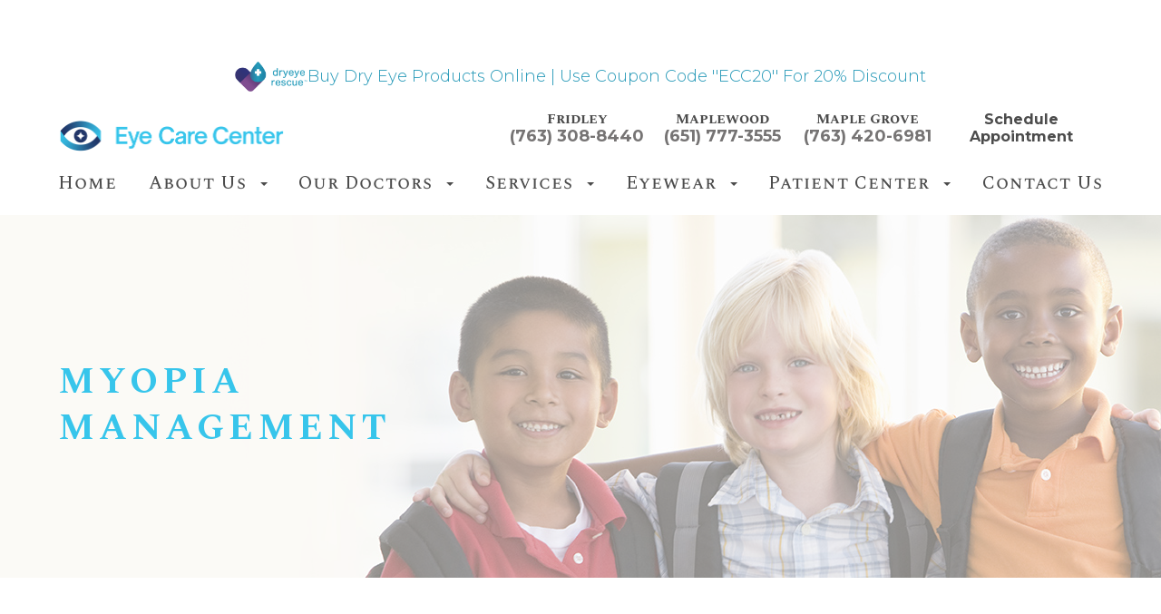

--- FILE ---
content_type: text/html; charset=UTF-8
request_url: https://www.eyecarecenters.net/myopia-management.html
body_size: 15253
content:
<!DOCTYPE html>
<html lang="en-US"><head><meta charset="utf-8"><meta name="viewport" content="width=device-width"><link rel="shortcut icon" type="image/x-icon" href="https://s3.amazonaws.com/static.organiclead.com/Site-058eb17e-ffa3-4cb2-82ad-bf45b134cca9/favicon_ecc.png"><meta name="google-site-verification" content="CF-uPL_qqFtBSVhXBG4emIcwGJIG67t9lEuDp7GAA-w"><title>Myopia Management Eye Care Center</title><meta name="description" content="Eye Care Center provides the highest quality of health services in Fridley, MN and the nearby communities. Call (763) 308-8440 to schedule an appointment today!"><meta name="keywords" content=""><link href="https://www.eyecarecenters.net/css/bootstrap.min.css" rel="stylesheet" type="text/css"><link href="https://www.eyecarecenters.net/css/common-global.css" rel="stylesheet" type="text/css"><link href="https://www.eyecarecenters.net/css/site-overrides.css?jxl1564730553=jxl1564730553" rel="stylesheet" type="text/css"><link href="https://www.eyecarecenters.net/css/pages/WebPage-59a72a2d-8d23-4bfd-ac3f-466b222e494a.css?jxl1564730553=jxl1564730553" rel="stylesheet" type="text/css"><link rel="stylesheet" href="https://use.fontawesome.com/releases/v5.6.3/css/all.css" integrity="sha384-UHRtZLI+pbxtHCWp1t77Bi1L4ZtiqrqD80Kn4Z8NTSRyMA2Fd33n5dQ8lWUE00s/" crossorigin="anonymous"><link rel="stylesheet" href="//maxcdn.bootstrapcdn.com/font-awesome/4.7.0/css/font-awesome.min.css"><link href="https://fonts.googleapis.com/css?family=Montserrat:300,300i,400,400i,500,500i,700,700i%7CSpectral+SC:400,400i,500,500i,700,700i&amp;display=swap" rel="stylesheet"><link href="https://www.eyecarecenters.net/styles/dependencies.css" rel="stylesheet"><link href="https://www.eyecarecenters.net/styles/default.css" rel="stylesheet"><link href="https://www.eyecarecenters.net/styles/rate.css" rel="stylesheet"><link href="https://www.eyecarecenters.net/styles/site.css" rel="stylesheet"><link href="https://www.eyecarecenters.net/styles/color_scheme_1.css" rel="stylesheet"><script>function doCanvasCaptcha(){}</script><meta name="robots" content="noindex"><script type="text/javascript">var _userway_config={position:3,size:'small',color:'#1e90ff',account:'sSEkA4Kkqq'};</script><script type="text/javascript" src="https://cdn.userway.org/widget.js"></script></head><body data-webroot="" data-page-id="WebPage-59a72a2d-8d23-4bfd-ac3f-466b222e494a" data-page-name="myopia-management" data-siteid="Site-058eb17e-ffa3-4cb2-82ad-bf45b134cca9" data-site="Site-058eb17e-ffa3-4cb2-82ad-bf45b134cca9" class="default"> <div class="site-content"> <div id="ry-pg-header"> <div id="ry-section-header" class="col-xs-12 hidden-xs hidden-sm module-43 ry-section"><div class="col-xs-12 cta-banner"><div class="header-banner"><a href="https://dryeyerescue.com/?rfsn=7402740.cee5f1&amp;utm_source=refersion&amp;utm_medium=affiliate&amp;utm_campaign=7402740.cee5f1" target="_blank" class="header-cta"> <img src="https://s3.amazonaws.com/static.organiclead.com/Site-058eb17e-ffa3-4cb2-82ad-bf45b134cca9/dryeye_rescue_icon.png"><p>Buy Dry Eye Products Online<span>Use Coupon Code ''ECC20'' for 20% Discount</span></p></a></div></div><div class="col-xs-12 ry-container"><div class="col-xs-12 ry-content ry-flex"><div class="col-xs-12 col-md-2 col-lg-2 ry-left ry-logo"><img src="https://s3.amazonaws.com/static.organiclead.com/Site-058eb17e-ffa3-4cb2-82ad-bf45b134cca9/ECC_Horizontal_FullColor_1_.png" loading="lazy" alt="" class="img-responsive" data-url="https://www.eyecarecenters.net/"></div><div class="col-xs-12 col-md-10 col-lg-10 ry-right ry-flex"><div class="col-xs-12 ry-leads"><div class="ry-contact"><li class="ry-el-link"> <span class="phone_number"> <span class="call_us">Fridley</span> <a href="tel:7633088440">(763) 308-8440</a> </span>
</li> <li class="ry-el-link"> <span class="phone_number"> <span class="call_us">Maplewood</span> <a href="tel:651.777.3555">(651) 777-3555</a> </span>
</li> <li class="ry-el-link"> <span class="phone_number"> <span class="call_us">Maple Grove</span> <a href="tel:763.420.6981">(763) 420-6981</a> </span>
</li> <li class="ry-el-link"> <a href="https://www.eyecarecenters.net/request-appointment.html" class="btn__appointment"> Schedule Appointment </a>
</li> </div></div></div></div><div class="ry-menu"><ul class="nav-menu ry-nav"><li class=" active" data-active=""><a href="https://www.eyecarecenters.net/">Home</a></li> <li class="dropdown  " role="presentation">
<a class="dropdown-toggle" data-toggle="dropdown" href="#" role="button" aria-haspopup="true" aria-expanded="false">
About Us<span class="caret"></span></a><ul class="dropdown-menu"><li class=" "><a href="https://www.eyecarecenters.net/why-choose-us.html">Why Choose Us</a></li> <li class=" "><a href="https://www.eyecarecenters.net/about-us.html">About Us</a></li> <li class=" "><a href="https://www.eyecarecenters.net/careers.html">Careers</a></li> <li class=" "><a href="https://www.eyecarecenters.net/testimonials.html">Testimonials</a></li> <li class=" "><a href="https://www.eyecarecenters.net/blog.html">Blog</a></li>
</ul></li> <li class="dropdown  " role="presentation">
<a class="dropdown-toggle" data-toggle="dropdown" href="#" role="button" aria-haspopup="true" aria-expanded="false">
Our Doctors<span class="caret"></span></a><ul class="dropdown-menu"><li class=" "><a href="https://www.eyecarecenters.net/our-doctors.html">Our Doctors</a></li> <li class=" "><a href="https://www.eyecarecenters.net/staff/Mitchell-H-Albers-OD.html">Mitch Albers, OD</a></li> <li class=" "><a href="https://www.eyecarecenters.net/staff/Tina-M-McCarty-OD.html">Tina McCarty, OD</a></li> <li class=" "><a href="https://www.eyecarecenters.net/staff/Alicia-Alvarado-OD.html">Alicia Alvarado, OD</a></li> <li class=" "><a href="https://www.eyecarecenters.net/staff/megan-haresdin-OD.html">Megan Haresdin, OD</a></li> <li class=" "><a href="https://www.eyecarecenters.net/staff/dr-samuel-beers.html">Samuel Beers, OD </a></li> <li class=" "><a href="https://www.eyecarecenters.net/staff/rachael-barker.html">Rachael Barker, OD</a></li> <li class=" "><a href="https://www.eyecarecenters.net/staff/matthew-stein-od.html">Matthew Stein, OD</a></li> <li class=" "><a href="https://www.eyecarecenters.net/staff/vera-lindhorst-od.html">Vera Lindhorst, OD</a></li> <li class=" "><a href="https://www.eyecarecenters.net/staff/dr-karlee-seawell.html">Karlee Seawell, OD</a></li>
</ul></li> <li class="dropdown  " role="presentation">
<a class="dropdown-toggle" data-toggle="dropdown" href="#" role="button" aria-haspopup="true" aria-expanded="false">
Services<span class="caret"></span></a><ul class="dropdown-menu"><li class=" "><a href="https://www.eyecarecenters.net/articles/comprehensive-eye-exam.html">Comprehensive Eye Exams</a></li> <li class=" "><a href="https://www.eyecarecenters.net/articles/pediatric-eye-exam.html">Pediatric Eye Exams</a></li> <li class=" "><a href="https://www.eyecarecenters.net/articles/contact-lens-exam.html">Contact Lens Exams</a></li> <li class=" "><a href="https://www.eyecarecenters.net/articles/dry-eye-treatment.html">Dry Eye Disease</a></li> <li class=" "><a href="https://www.eyecarecenters.net/articles/cataracts.html">Cataracts</a></li> <li class=" "><a href="https://www.eyecarecenters.net/articles/macular-degeneration.html">Macular Degeneration</a></li> <li class=" "><a href="https://www.eyecarecenters.net/articles/glaucoma-treatment.html">Glaucoma</a></li> <li class=" "><a href="https://www.eyecarecenters.net/diabetic-retinopathy.html">Diabetic Retinopathy</a></li> <li class=" "><a href="https://www.eyecarecenters.net/astigmatism.html">Astigmatism</a></li> <li class=" "><a href="https://www.eyecarecenters.net/flashes-and-floaters.html">Flashes &amp; Floaters</a></li> <li class=" "><a href="https://www.eyecarecenters.net/neurolens.html">Neurolens</a></li>
</ul></li> <li class="dropdown  " role="presentation">
<a class="dropdown-toggle" data-toggle="dropdown" href="#" role="button" aria-haspopup="true" aria-expanded="false">
Eyewear<span class="caret"></span></a><ul class="dropdown-menu"><li class=" "><a href="https://www.eyecarecenters.net/our-collection.html">Our Collection</a></li>
</ul></li> <li class="dropdown  " role="presentation">
<a class="dropdown-toggle" data-toggle="dropdown" href="#" role="button" aria-haspopup="true" aria-expanded="false">
Patient Center<span class="caret"></span></a><ul class="dropdown-menu"><li class=" "><a href="https://www.eyecarecenters.net/patient-forms.html">Patient Forms</a></li> <li class=" "><a href="https://www.eyecarecenters.net/insurance-and-billing.html">Insurance &amp; Finance Options</a></li> <li class="ry-open-link "><a href="https://urldefense.proofpoint.com/v2/url?u=https-3A__www.meetmarlo.com_patient-2Dsignin&amp;d=DwMFAg&amp;c=euGZstcaTDllvimEN8b7jXrwqOf-v5A_CdpgnVfiiMM&amp;r=g6yXD3odg7zdMEN-auiPANpudACCZA22wLHwlGF3erdISkjWIQDOdyiB55_H_ACF&amp;m=6zWmzz3vuKGNZjb7db7UJO4bpITEasrDuyGVf9fVL4rS1aWb28TStn3I8OBRCoJY&amp;s=3-aq3QOpMo2JUc9-AXpfZQLETDRAnAJT78mRYH8yMUE&amp;e=" target="_blank">Order Contacts Online</a></li> <li class=" "><a href="https://www.eyecarecenters.net/request-appointment.html">Request an Appointment</a></li> <li class=" "><a href="https://pay.instamed.com/Form/PaymentPortal/Default?id=EYECARECENTERS&amp;HCBPPayeeName=EYECARECENTER&amp;HCBPCity=HUDSON&amp;HCBPState=WI&amp;H">Pay Bill</a></li>
</ul></li> <li class=" " data-active=""><a href="https://www.eyecarecenters.net/contact.html">Contact Us</a></li> </ul></div></div></div><div id="theme2-smHeader" class="col-xs-12 hidden-md hidden-lg "><div class="col-xs-12 cta-banner"><div class="header-banner"><a href="https://dryeyerescue.com/?rfsn=7402740.cee5f1&amp;utm_source=refersion&amp;utm_medium=affiliate&amp;utm_campaign=7402740.cee5f1" target="_blank" class="header-cta"> <img src="https://s3.amazonaws.com/static.organiclead.com/Site-058eb17e-ffa3-4cb2-82ad-bf45b134cca9/dryeye_rescue_icon.png"><p>Buy Dry Eye Products Online<span>Use Coupon Code ''ECC20'' for 20% Discount</span></p></a> <span class="mobile-hidden">|</span> <a href="javascript:void(0)" id="scheduleNow" class="header-cta header-cta-text"><p>Schedule Now Bar</p></a></div></div><div class="mobile-container"> <div class="menu-wrap"> <div class="flex-wrap"> <div class="flex-item left-nav"> <div class="mobile-nav"> <button class="hamburger hamburger--collapse" type="button"> <div class="flex-btn"> <span class="hamburger-box"><span class="hamburger-inner"></span></span> </div> </button> </div> <div class="mobile_logo"> <a style="display: block;" href="https://www.eyecarecenters.net/index.html"> <img src="https://s3.amazonaws.com/static.organiclead.com/Site-058eb17e-ffa3-4cb2-82ad-bf45b134cca9/ECC_Horizontal_FullColor_1_.png" class="img-responsive"></a> </div> </div> <div class="flex-item right-nav"> <div class="mobile-button"> <a href="#mobile-contact"><i class="fa fa-phone" aria-hidden="true"></i></a> <a href="https://www.eyecarecenters.net/request-appointment.html"><i class="fa fa-calendar" aria-hidden="true"></i></a> </div> </div> <div class="flex-item mobile_menu"> <nav id="mobile_menu"><ul id="menu_container"></ul></nav></div> </div> </div></div><div id="mobile-contact" class="col-xs-12 "><div><h2 style="text-align: center;">Call Us</h2><h3 style="text-align: center;"><br>Fridley</h3><p style="text-align: center;"><a data-cke-saved-href="tel:7633088440" href="tel:7633088440" data-toggle-value="" data-toggle-default-visible="false" data-toggle-show-animation="" data-toggle-hide-animation="" data-toggle-show-animation-options="{}" data-toggle-hide-animation-options="{}" id="" class="" target="_self">(763) 308-8440</a></p><p style="text-align: center;"><br></p><h3 style="text-align: center;">Maplewood</h3><p style="text-align: center;"><a data-cke-saved-href="tel:651.777.3555" href="tel:651.777.3555" data-toggle-value="" data-toggle-default-visible="false" data-toggle-show-animation="" data-toggle-hide-animation="" data-toggle-show-animation-options="{}" data-toggle-hide-animation-options="{}" id="" class="" target="_self">(651) 777-3555</a></p><p style="text-align: center;"><br></p><h3 style="text-align: center;">Maple Grove</h3><p style="text-align: center;"><a data-cke-saved-href="tel:763.420.6981" href="tel:763.420.6981" data-toggle-value="" data-toggle-default-visible="false" data-toggle-show-animation="" data-toggle-hide-animation="" data-toggle-show-animation-options="{}" data-toggle-hide-animation-options="{}" id="" class="" target="_self">(763) 420-6981</a></p><div style="text-align: center;"><br></div><div style="text-align: center;"><a data-cke-saved-href="https://www.eyecarecenters.net/request-appointment.html" href="https://www.eyecarecenters.net/request-appointment.html" data-toggle-value="" data-toggle-default-visible="false" data-toggle-show-animation="" data-toggle-hide-animation="" data-toggle-show-animation-options="{}" data-toggle-hide-animation-options="{}" id="" class="ry-btn ry-btn-primary" target="_self">Request Appointment</a> <a data-cke-saved-href="#mobile-contact-close" href="#mobile-contact-close" data-toggle-value="" data-toggle-default-visible="false" data-toggle-show-animation="" data-toggle-hide-animation="" data-toggle-show-animation-options="{}" data-toggle-hide-animation-options="{}" id="" class="ry-btn ry-btn-secondary" target="_self">Close</a></div></div></div></div> </div> <div id="ry-pg-banner"> <div class="col-xs-12 ry-bnr-wrp ry-el-bg"><img src="https://s3.amazonaws.com/static.organiclead.com/Site-058eb17e-ffa3-4cb2-82ad-bf45b134cca9/ip/ib1.jpg" loading="lazy" alt="" class="img-responsive"></div><div class="col-xs-12 ry-bnr-wrp ry-el-bg"><img src="https://s3.amazonaws.com/static.organiclead.com/Site-058eb17e-ffa3-4cb2-82ad-bf45b134cca9/new_ip/ib3.jpg" loading="lazy" alt="" class="img-responsive"></div><div class="col-xs-12 ry-bnr-wrp ry-el-bg"><img src="https://s3.amazonaws.com/static.organiclead.com/Site-058eb17e-ffa3-4cb2-82ad-bf45b134cca9/new_ip/ib4.jpg" loading="lazy" alt="" class="img-responsive"></div><div class="col-xs-12 ry-bnr-wrp ry-el-bg"><img src="https://s3.amazonaws.com/static.organiclead.com/Site-058eb17e-ffa3-4cb2-82ad-bf45b134cca9/new_assets/insidebanner1.jpg" loading="lazy" alt="" class="img-responsive"></div><div class="col-xs-12 ry-bnr-wrp ry-el-bg"><img src="https://s3.amazonaws.com/static.organiclead.com/Site-058eb17e-ffa3-4cb2-82ad-bf45b134cca9/new_assets/insidebanner2.jpg" loading="lazy" alt="" class="img-responsive"></div><div class="col-xs-12 ry-bnr-wrp ry-el-bg"><img src="https://s3.amazonaws.com/static.organiclead.com/Site-058eb17e-ffa3-4cb2-82ad-bf45b134cca9/new_assets/insidebanner3.jpg" loading="lazy" alt="" class="img-responsive"></div><div class="col-xs-12 ry-bnr-wrp ry-el-bg"><img src="https://s3.amazonaws.com/static.organiclead.com/Site-058eb17e-ffa3-4cb2-82ad-bf45b134cca9/new_assets/insidebanner4.jpg" loading="lazy" alt="" class="img-responsive"></div><div class="col-xs-12 ry-bnr-wrp ry-el-bg"><img src="https://s3.amazonaws.com/static.organiclead.com/Site-058eb17e-ffa3-4cb2-82ad-bf45b134cca9/new_assets/insidebanner5.jpg" loading="lazy" alt="" class="img-responsive"></div><div class="col-xs-12 ry-pg-title"><div class="col-xs-12 ry-container"><div><h1>Myopia Management</h1></div></div></div> </div> <div id="ry-pg-content"> <div id="ry-pg-body" class="col-xs-12 ry-section"><div class="col-xs-12 ry-container"><div class="col-xs-12 ry-content ry-flex"><div class="col-xs-12 col-md-8 col-lg-8 ry-left"><div class="col-xs-12 ry-photo"><img src="https://s3.amazonaws.com/static.organiclead.com/Site-1409c63e-f205-4b51-aed7-ef3c9a277552/ortho_articles/roya_myopia_control.jpg" loading="lazy" alt="Myopia Management" class="img-responsive"></div><div><p></p><p>Myopia is a very common issue throughout the world. Approximately 1/3 of the population in the United States have the condition and over 90% of several East Asian countries suffer from myopia. While myopia may seem like such a common condition that it shouldn&rsquo;t be cause for concern, it is actually associated with several very serious conditions that can threaten one&rsquo;s ability to see.<br><strong>&nbsp;</strong></p><h4>What is Myopia</h4><p>Myopia, more commonly known as nearsightedness, is a condition where individuals are able to see objects that are close to them but may have difficulty distinguishing things at a distance, such as road signs or leaves on a tree. These individuals often squint at objects that are further away to try and help bring them into focus.<br><br>Currently, there is no known cure for myopia and recent studies suggest that the more advanced your myopia gets, the more serious the effects can be on your vision. This has led eye professionals to look for ways to slow the progression of myopia in children and young adults as the eyes typically change more rapidly during this time and slowing down myopia progression during these years has a huge payoff.&nbsp;</p><h4><strong>&nbsp;</strong></h4><h4>Types of Myopia Control</h4><p>There are a few different treatments for myopia that have proven to be effective in a number of studies. Of course, to ensure you find the most effective choice for you, be sure to visit with your eye doctor so they can review your case and recommend the best options for you.</p><p><br><strong>Ortho-K</strong>&nbsp;|<strong>&nbsp;</strong>Ortho-K or Orthokeratology is one practice being used to slow down the progression of myopia. Ortho-K utilizes a special rigid gas-permeable contact lens that is placed into the eyes just before you go to bed. This hard lens helps to gently hold your eye in the proper shape throughout the night. Then when you wake up in the morning and remove the lenses, your eye continues to maintain that shape. This means that people who are nearsighted can see clearly throughout the day, even without wearing contact lenses or glasses. This approach is often preferred for athletes or other active individuals.<br><br><strong>Atropine Eye Drops</strong>&nbsp;| One of the thoughts about the progression of myopia, is that it is associated with eye strain. The additional stresses that are placed on the eye when straining push the eye further out of its proper shape. Atropine eye drops are specifically designed to help stop the eye from straining and help the muscles relax. Atropine is similar to the eye drops that are used when you get your eyes dilated but lasts throughout the entire day rather than just a few hours. Atropine dilates the pupil of the eye and prevents them from closing too tightly and limiting your vision. This treatment has been shown to be especially effective in slowing the progression of myopia in children.<br><strong>&nbsp;</strong><br><strong>Multifocal Eyeglasses and Contact Lenses </strong>|<strong>&nbsp;</strong>These specialty contact lenses are designed to help reduce strain on the eyes. They have shown great success at slowing the progression of myopia over a three-year period when compared with individuals who wore a standard prescription lens.<br>&nbsp;</p><h4>Overview</h4><p>If you notice that your child is having a difficult time seeing objects that are far away, contact us today to schedule an appointment. Many parents notice changes in their children with their behavior or grades at school, their ability to play sports, or that they may even be pulling back from playing with friends. Treating myopia as quickly as possible can help to reduce your child&rsquo;s chances of developing a serious eye condition that can threaten their ability to see the world around them. Call today and schedule an appointment to see how we can help your child.</p></div><div><p></p></div></div><div class="col-xs-12 col-md-4 col-lg-4 ry-right"><div id="ry-sidebar" class="col-xs-12 "><div class="col-xs-12 ry-sb-main"><div class="input-group search-bar-widget " id="searchfield" data-url="https://www.eyecarecenters.net/search-result.html" data-variables="search"> <input type="text" class="form-control" placeholder="Enter search keyword" value=""><span class="input-group-btn"> <button class="btn btn-primary search-btn" type="button"><i class="fa fa-search"></i></button> </span></div><div class="col-xs-12 ry-sb-title"><div>Quick Links</div></div><div class="col-xs-12 ry-link-wrp"><div><ul class="ry-link"><li class="ry-link-item " data-active=""><a href="https://www.eyecarecenters.net/patient-forms.html">Patient Forms</a></li> <li class="ry-link-item " data-active=""><a href="https://www.eyecarecenters.net/insurance-and-billing.html">Insurance &amp; Finance Options</a></li> <li class="ry-link-item " data-active=""><a href="https://eccenters.myclstore.com/" target="_blank">Order Contacts Online</a></li> <li class="ry-link-item " data-active=""><a href="https://new.mysecurehealthdata.com/" target="_blank">Patient Portal</a></li> </ul></div></div></div><div class="col-xs-12 ry-sb-articles hidden"><div class="col-xs-12 "><div class="col-xs-12 "><div class="col-xs-12 ry-sb-title"><div>Helpful Articles</div></div><div class="col-xs-12 "><div id="accordion" class="col-xs-12 ry-link-wrp"><div class="ry-drop-nav ry-link-item" id="eyesurgeryco-management"><a href="javascript:;">eye surgery co-management</a></div><div class="ry-drop-nav ry-link-item" id="products"><a href="javascript:;">products</a></div><div class="ry-drop-nav ry-link-item" id="visiontherapy"><a href="javascript:;">vision therapy</a></div><div class="ry-drop-nav ry-link-item" id="technology"><a href="javascript:;">technology</a></div><div class="ry-drop-nav ry-link-item" id="eyehealth"><a href="javascript:;">eye health</a></div><div class="ry-drop-nav ry-link-item" id="services"><a href="javascript:;">services</a></div><div class="ry-drop-nav ry-link-item" id="contactlenses"><a href="javascript:;">contact lenses</a></div><div class="ry-drop-nav ry-link-item" id="eyeglasses"><a href="javascript:;">eyeglasses</a></div><div class="ry-drop-nav ry-link-item" id="oculardiseasemanagement"><a href="javascript:;">ocular disease management</a></div></div><div class="col-xs-12 hidden-xs hidden-sm hidden-md hidden-lg ry-dropdown-list"><div class="ry-dropdown"><li data-class="services"><a href="https://www.eyecarecenters.net/macular-degeneration.html">Macular Degeneration</a></li></div><div class="ry-dropdown"><li data-class="surgical procedures"><a href="https://www.eyecarecenters.net/implantable-contact-lenses.html">Implantable Contact Lenses</a></li></div><div class="ry-dropdown"><li data-class="surgical procedures"><a href="https://www.eyecarecenters.net/cosmetic-services.html">Cosmetic Services</a></li></div><div class="ry-dropdown"><li data-class="surgical procedures"><a href="https://www.eyecarecenters.net/why-should-you-consider-eyelid-rejuvenation.html">Why Should You Consider Eyelid Rejuvenation</a></li></div><div class="ry-dropdown"><li data-class="services"><a href="https://www.eyecarecenters.net/contact-lens-exam.html">Contact Lens Exam</a></li></div><div class="ry-dropdown"><li data-class="conditions"><a href="https://www.eyecarecenters.net/latisse.html">Latisse</a></li></div><div class="ry-dropdown"><li data-class="surgical procedures"><a href="https://www.eyecarecenters.net/overview-of-visian-icl.html">Overview of Visian ICL</a></li></div><div class="ry-dropdown"><li data-class="conditions"><a href="https://www.eyecarecenters.net/understanding-computer-vision-syndrome.html">Understanding Computer Vision Syndrome</a></li></div><div class="ry-dropdown"><li data-class="general"><a href="https://www.eyecarecenters.net/considering-your-face-shape-when-choosing-eye-glass-frames.html">Considering Your Face Shape When Choosing Eye Glass Frames</a></li></div><div class="ry-dropdown"><li data-class="conditions"><a href="https://www.eyecarecenters.net/low-vision.html">Low Vision</a></li></div><div class="ry-dropdown"><li data-class="surgical procedures"><a href="https://www.eyecarecenters.net/eye-disease-treatment.html">Eye Disease Treatment</a></li></div><div class="ry-dropdown"><li data-class="surgical procedures"><a href="https://www.eyecarecenters.net/lasik-surgery.html">LASIK Surgery</a></li></div><div class="ry-dropdown"><li data-class="surgical procedures"><a href="https://www.eyecarecenters.net/lasik-procedure.html">LASIK Procedure</a></li></div><div class="ry-dropdown"><li data-class="general"><a href="https://www.eyecarecenters.net/am-i-a-candidate-for-lasik.html">Am I a candidate for LASIK?</a></li></div><div class="ry-dropdown"><li data-class="surgical procedures"><a href="https://www.eyecarecenters.net/benefits-of-lasik.html">Benefits of LASIK</a></li></div><div class="ry-dropdown"><li data-class="conditions"><a href="https://www.eyecarecenters.net/demodex.html">Demodex</a></li></div><div class="ry-dropdown"><li data-class="surgical procedures"><a href="https://www.eyecarecenters.net/idesign-custom-lasik.html">iDesign Custom Lasik</a></li></div><div class="ry-dropdown"><li data-class="services"><a href="https://www.eyecarecenters.net/dry-eye-treatment.html">Dry Eye Treatment</a></li></div><div class="ry-dropdown"><li data-class="conditions"><a href="https://www.eyecarecenters.net/amblyopia.html">Amblyopia</a></li></div><div class="ry-dropdown"><li data-class="general"><a href="https://www.eyecarecenters.net/refraction-test.html">Refraction Test</a></li></div><div class="ry-dropdown"><li data-class="surgical procedures"><a href="https://www.eyecarecenters.net/limbal-relaxing-incisions.html">Limbal Relaxing Incisions</a></li></div><div class="ry-dropdown"><li data-class="surgical procedures"><a href="https://www.eyecarecenters.net/understanding-prk.html">Understanding PRK</a></li></div><div class="ry-dropdown"><li data-class="general"><a href="https://www.eyecarecenters.net/common-eye-disorders-explained.html">Common Eye Disorders Explained</a></li></div><div class="ry-dropdown"><li data-class="services"><a href="https://www.eyecarecenters.net/myopia-management.html">Myopia Management</a></li></div><div class="ry-dropdown"><li data-class="conditions"><a href="https://www.eyecarecenters.net/eye-emergencies.html">Eye Emergencies</a></li></div><div class="ry-dropdown"><li data-class="conditions"><a href="https://www.eyecarecenters.net/cataracts.html">Cataracts</a></li></div><div class="ry-dropdown"><li data-class="health"><a href="https://www.eyecarecenters.net/best-for-food-health.html">Best Foods for Eye Health</a></li></div><div class="ry-dropdown"><li data-class="services"><a href="https://www.eyecarecenters.net/pediatric-eye-exams.html">Pediatric Eye Exams</a></li></div><div class="ry-dropdown"><li data-class="conditions"><a href="https://www.eyecarecenters.net/keratoconus-and-your-treatment-options.html">Keratoconus &amp; Your Treatment Options</a></li></div><div class="ry-dropdown"><li data-class="health"><a href="https://www.eyecarecenters.net/importance-of-routine-eye-exams.html">Importance of Routine Eye Exams</a></li></div><div class="ry-dropdown"><li data-class="general"><a href="https://www.eyecarecenters.net/glaucoma+treatment.html">Glaucoma Treatment</a></li></div><div class="ry-dropdown"><li data-class="surgical procedures"><a href="https://www.eyecarecenters.net/which-patients-are-good-candidates+for+premium-iol.html">Which Patients are Good Candidates for Premium IOL</a></li></div><div class="ry-dropdown"><li data-class="surgical procedures"><a href="https://www.eyecarecenters.net/can-diet-reverse-diabetic-retinopathy.html">Can Diet Reverse Diabetic Retinopathy</a></li></div><div class="ry-dropdown"><li data-class="health"><a href="https://www.eyecarecenters.net/how-exercise-benefits-the-eye.html">How Exercise Benefits the Eye </a></li></div><div class="ry-dropdown"><li data-class="health"><a href="https://www.eyecarecenters.net/glaucoma-testing.html">Glaucoma Testing</a></li></div><div class="ry-dropdown"><li data-class="conditions"><a href="https://www.eyecarecenters.net/pink-eye.html">Pink Eye</a></li></div><div class="ry-dropdown"><li data-class="health"><a href="https://www.eyecarecenters.net/how-your-eyes-change-with-age.html">How Your Eyes Change with Age</a></li></div><div class="ry-dropdown"><li data-class="general"><a href="https://www.eyecarecenters.net/what-to-ecpect-during-an-eye-exam.html">What to Expect During an Eye Exam</a></li></div><div class="ry-dropdown"><li data-class="general"><a href="https://www.eyecarecenters.net/seasonal+allergies+and+the+eyes.html">Seasonal Allergies And The Eyes</a></li></div><div class="ry-dropdown"><li data-class="services"><a href="https://www.eyecarecenters.net/comprehensive-eye-exam.html">Comprehensive Eye Exam</a></li></div><div class="ry-dropdown"><li data-class="general"><a href="https://www.eyecarecenters.net/eye-safety-tips.html">Eye Safety Tips </a></li></div></div></div></div></div></div><div class="col-xs-12 ry-sb-cta"><div class="col-xs-12 ry-cta-wrp ry-el-bg ry-el-link"><div class="col-xs-12 ry-cta"><div class="col-xs-12 ry-cta-contain"><img src="https://s3.amazonaws.com/static.organiclead.com/Site-058eb17e-ffa3-4cb2-82ad-bf45b134cca9/ip/sb1_img.jpg" loading="lazy" alt="" class="img-responsive"><div><p>Eye Care<br>Services</p><a data-cke-saved-href="https://www.eyecarecenters.net/services.html" href="https://www.eyecarecenters.net/services.html" data-toggle-value="" data-toggle-default-visible="false" data-toggle-show-animation="" data-toggle-hide-animation="" data-toggle-show-animation-options="{}" data-toggle-hide-animation-options="{}" id="" class="ry-btn ry-btn-primary" target="_self">Learn More</a></div></div></div></div><div class="col-xs-12 ry-cta-wrp ry-el-bg ry-el-link"><div class="col-xs-12 ry-cta"><div class="col-xs-12 ry-cta-contain"><img src="https://s3.amazonaws.com/static.organiclead.com/Site-058eb17e-ffa3-4cb2-82ad-bf45b134cca9/ip/sb2_img.jpg" loading="lazy" alt="" class="img-responsive"><div><p>Keep<br>In Touch</p><a data-cke-saved-href="https://www.eyecarecenters.net/contact-us.html" href="https://www.eyecarecenters.net/contact.html" data-toggle-value="" data-toggle-default-visible="false" data-toggle-show-animation="" data-toggle-hide-animation="" data-toggle-show-animation-options="{}" data-toggle-hide-animation-options="{}" id="" class="ry-btn ry-btn-primary" target="_self">Contact Us</a></div></div></div></div></div></div></div></div></div></div> </div> <div id="ry-pg-footer"> <div class="col-xs-12 module-16"><div class="col-xs-12 col-lg-12 ry-container"><div id="footer-row1" class="col-xs-12 ry-content ry-flex"><div class="col-xs-12 col-lg-12 locations"><div class="col-xs-12 location"><div class="col-xs-12 col-lg-4 "><div class="col-xs-12 col-lg-12 location-photo"><img src="https://s3.amazonaws.com/static.organiclead.com/Site-058eb17e-ffa3-4cb2-82ad-bf45b134cca9/new_assets/loc_maplegrove.jpg" loading="lazy" alt="eye care center maple grove" class="img-responsive"></div><div class="col-xs-12 col-lg-12 location-info"><div class="ry-heading"><h3>Maple Grove</h3></div><div class="info icon-address">7884 Main Street North<br>Maple Grove, MN 55369<br><a data-cke-saved-href="#" href="https://www.google.com/maps/search/7884+Main+Street+North+Maple+Grove,++MN+55369" data-toggle-value="" data-toggle-default-visible="false" data-toggle-show-animation="" data-toggle-hide-animation="" data-toggle-show-animation-options="{}" data-toggle-hide-animation-options="{}" id="" class="directions" target="_blank">GET DIRECTIONS</a></div><div class="info icon-phone"><a data-cke-saved-href="tel:763.308.8440" href="tel:763.420.6981" data-toggle-value="" data-toggle-default-visible="false" data-toggle-show-animation="" data-toggle-hide-animation="" data-toggle-show-animation-options="{}" data-toggle-hide-animation-options="{}" id="" class="" target="_self">(763) 420-6981</a></div><div class="info icon-fax">(763) 773-7253</div><div class="info icon-email hidden"><a data-cke-saved-href="mailto:fridley@eyecarecenters.net" href="mailto:fridley@eyecarecenters.net" data-toggle-value="" data-toggle-default-visible="false" data-toggle-show-animation="" data-toggle-hide-animation="" data-toggle-show-animation-options="{}" data-toggle-hide-animation-options="{}" id="" class="" target="_self">mapleGrove@eyecarecenters.net</a></div></div></div><div class="col-xs-12 col-lg-4 "><div class="col-xs-12 col-lg-12 location-photo"><img src="https://s3.amazonaws.com/static.organiclead.com/Site-058eb17e-ffa3-4cb2-82ad-bf45b134cca9/main/fridley_img.jpg" loading="lazy" alt="eye care center fridley" class="img-responsive"></div><div class="col-xs-12 col-lg-12 location-info"><div class="ry-heading"><h3>Fridley</h3></div><div class="info icon-address">1202 E Moore Lake Dr<br>Fridley, MN 55432<br><a data-cke-saved-href="#" href="https://www.google.com/maps/search/1202+E+Moore+Lake+Dr+Fridley,++MN+55432" data-toggle-value="" data-toggle-default-visible="false" data-toggle-show-animation="" data-toggle-hide-animation="" data-toggle-show-animation-options="{}" data-toggle-hide-animation-options="{}" id="" class="directions" target="_blank">GET DIRECTIONS</a></div><div class="info icon-phone"><a data-cke-saved-href="tel:763.308.8440" href="tel:7633088440" data-toggle-value="" data-toggle-default-visible="false" data-toggle-show-animation="" data-toggle-hide-animation="" data-toggle-show-animation-options="{}" data-toggle-hide-animation-options="{}" class="" target="_self" id="">(763) 308-8440</a></div><div class="info icon-fax">(763) 574-0594</div><div class="info icon-email hidden"><a data-cke-saved-href="mailto:fridley@eyecarecenters.net" href="mailto:fridley@eyecarecenters.net" data-toggle-value="" data-toggle-default-visible="false" data-toggle-show-animation="" data-toggle-hide-animation="" data-toggle-show-animation-options="{}" data-toggle-hide-animation-options="{}" id="" class="" target="_self">fridley@eyecarecenters.net</a></div></div></div><div class="col-xs-12 col-lg-4 "><div class="col-xs-12 col-lg-12 location-photo"><img src="https://s3.amazonaws.com/static.organiclead.com/Site-058eb17e-ffa3-4cb2-82ad-bf45b134cca9/main/maplewood_img.jpg" loading="lazy" alt="eye care center maplewood" class="img-responsive"></div><div class="col-xs-12 col-lg-12 location-info"><div class="ry-heading"><h3>Maplewood</h3></div><div class="info icon-address">1965 11th Avenue E, Suite 101<br>Maplewood, MN 55109<br><a data-cke-saved-href="#" href="https://www.google.com/maps/search/1965+11th+Avenue+E,+Suite+101+Maplewood,++MN+55109" data-toggle-value="" data-toggle-default-visible="false" data-toggle-show-animation="" data-toggle-hide-animation="" data-toggle-show-animation-options="{}" data-toggle-hide-animation-options="{}" id="" class="directions" target="_blank">GET DIRECTIONS</a></div><div class="info icon-phone"><a data-cke-saved-href="tel:763.308.8440" href="tel:651.777.3555" data-toggle-value="" data-toggle-default-visible="false" data-toggle-show-animation="" data-toggle-hide-animation="" data-toggle-show-animation-options="{}" data-toggle-hide-animation-options="{}" id="" class="" target="_self">(651) 777-3555</a></div><div class="info icon-fax">(651) 777-4459</div><div class="info icon-email hidden"><a data-cke-saved-href="mailto:fridley@eyecarecenters.net" href="mailto:fridley@eyecarecenters.net" data-toggle-value="" data-toggle-default-visible="false" data-toggle-show-animation="" data-toggle-hide-animation="" data-toggle-show-animation-options="{}" data-toggle-hide-animation-options="{}" id="" class="" target="_self">maplewood@eyecarecenters.net</a></div></div></div></div><div class="col-xs-12 text-wrap"><ul class="social-icons col-xs-12 "><div class="social-inner-wrap"> <li data-href="https://www.facebook.com/eyecarecentersmn"><a href="https://www.facebook.com/eyecarecentersmn" class="fa fa-facebook" target="_blank"></a></li> <li data-href="https://www.instagram.com/eyecarecentersmn/"><a href="https://www.instagram.com/eyecarecentersmn/" class="fa fa-instagram" target="_blank"></a></li> </div></ul></div><div class="col-xs-12 location"><div class="col-xs-12 location-info"><div class="send-msg info icon-email"><a data-cke-saved-href="https://www.eyecarecenters.net/contact.html" href="https://www.eyecarecenters.net/contact.html" data-toggle-value="" data-toggle-default-visible="false" data-toggle-show-animation="" data-toggle-hide-animation="" data-toggle-show-animation-options="{}" data-toggle-hide-animation-options="{}" id="" target="_self">Send a message</a></div></div></div><div class="col-xs-12 col-lg-12 location-hours"><div><h3>Hours</h3><ul><li>Monday <span class="span-1">09:00 AM - 06:00 PM</span></li><li>Tuesday <span class="span-1">10:00 AM - 07:00 PM</span></li><li>Wednesday <span class="span-1">09:00 AM - 06:00 PM</span></li><li>Thursday <span class="span-1">09:00 AM - 06:00 PM</span></li><li>Friday <span class="span-1">08:00 AM - 05:00 PM</span></li><li><br></li><li><br></li></ul></div></div></div></div><div id="footer-row2" class="col-xs-12 ry-foot-btm ry-flex"><div class="col-xs-12 col-lg-6 ry-left"><div class="col-xs-12 text-wrap"><div class="ry-text">&copy; 2026 Eye Care Center. All Rights Reserved - <a data-cke-saved-href="https://www.eyecarecenters.net/accessibility-statement.html" href="https://www.eyecarecenters.net/accessibility-statement.html" data-toggle-value="" data-toggle-default-visible="false" data-toggle-show-animation="" data-toggle-hide-animation="" data-toggle-show-animation-options="{}" data-toggle-hide-animation-options="{}" id="" class="" target="_self">Accessibility Statement</a> - <a data-cke-saved-href="https://www.eyecarecenters.net/sitemap.html" href="https://www.eyecarecenters.net/sitemap.html" data-toggle-value="" data-toggle-default-visible="false" data-toggle-show-animation="" data-toggle-hide-animation="" data-toggle-show-animation-options="{}" data-toggle-hide-animation-options="{}" id="" class="" target="_self">Sitemap</a>&#8203;&#8203;&#8203;&#8203;&#8203;&#8203;&#8203;</div><ul class="social-icons col-xs-12 "><div class="social-inner-wrap"> <li data-href="https://www.facebook.com/eyecarecentersmn"><a href="https://www.facebook.com/eyecarecentersmn" class="fa fa-facebook" target="_blank"></a></li> <li data-href="https://www.instagram.com/eyecarecentersmn/"><a href="https://www.instagram.com/eyecarecentersmn/" class="fa fa-instagram" target="_blank"></a></li> </div></ul></div></div><div class="col-xs-12 col-lg-6 ry-right"><div class="powered-by"><div class="powered ry-text"><span>Powered by: </span> <a href="http://www.roya.com/?utm_source=www.eyecarecenters.net&amp;utm_campaign=poweredby" title="Roya" target="_blank"> <img src="https://s3.amazonaws.com/static.organiclead.com/Site-058eb17e-ffa3-4cb2-82ad-bf45b134cca9/main/roya_logo.png" width="100" height="auto"></a></div></div></div></div></div></div> </div> <a class="schedule-cta" href="https://dryeyerescue.com/?rfsn=7402740.cee5f1&amp;utm_source=refersion&amp;utm_medium=affiliate&amp;utm_campaign=7402740.cee5f1" target="_blank">Schedule Now</a> </div> <div class="modal fade ry-modal" id="aptReqModal" tabindex="-1" role="dialog" aria-labelledby="myModalLabel" aria-hidden="true"> <div class="modal-dialog"> <div class="modal-content"> <div class="modal-header"> <button type="button" class="close" data-dismiss="modal" aria-hidden="true">&times;</button> <h4 class="modal-title" id="myModalLabel">Appointment Request</h4> </div> <div class="modal-body"> <div id="aptModal" class="col-xs-12 ry-modal ry-form"><div class="col-xs-12 ry-content"><div class="ry-text"><p>At Eye Care Center, we provide the highest quality eye care to all our patients. Schedule your appointment today.</p></div></div> <form id="form-69669e57e7903" class="cmsForm " data-hide-after-submit="" data-meta="[base64]" data-signature="2ee0439412e0ff1861d8735681c59f7e1a7386f00594d7577b0b4ba09e82eaf0"> <div class="fieldset"><div class="col-xs-12 "><div class="form-group required" data-type="text" data-required="true"> <input name="Name" value="" id="Name" type="text" placeholder="Name*" class="form-control"></div></div><div class="col-xs-12 "><div class="form-group required" data-validation="^(([0-9]{1})*[- .(]*([0-9]{3})[- .)]*[0-9]{3}[- .]*[0-9]{4})+$" data-errormsg="Invalid Phone Number" data-type="text" data-required="true"> <input name="Phone_Number" value="" id="Phone_Number" type="text" placeholder="Phone Number*" class="form-control"></div></div><div class="col-xs-12 "><div class="form-group required" data-validation="^[a-zA-Z0-9._%-]+@[a-zA-Z0-9.-]+\.[a-zA-Z]{2,4}$" data-errormsg="Invalid Email Address" data-type="text" data-required="true"> <input name="Email" value="" id="Email" type="text" placeholder="Email*" class="form-control"></div></div><div class="col-xs-12 input-field-wrap"><div class="form-group " data-type="text" data-required="true"> <input data-datepicker name="Appointment_Date" value="" id="Appointment_Date" type="text" placeholder="Date" class="form-control"></div></div><div class="col-xs-12 "><div class="form-group " data-type="text" data-required="false"> <select name="Time" id="Time" class="form-control" title=""><option value="8:00 am">8:00 am</option><option value="9:00 am">9:00 am</option><option value="10:00 am">10:00 am</option><option value="11:00 am">11:00 am</option><option value="1:00pm">1:00pm</option><option value="2:00pm">2:00pm</option><option value="3:00pm">3:00pm</option><option value="4:00pm">4:00pm</option></select></div></div><div class="col-xs-12 "><div class="form-group " data-type="text" data-required="true"> <textarea name="Message" id="Message" placeholder="Message" class="form-control"></textarea></div></div><div class="form-group" data-type="submit"> <input ga-on="click" ga-event-action="Click" ga-event-category="Conversion Activity" ga-event-label="Form Submission" type="submit" class="ry-btn ry-btn-primary" value="Submit"></div></div><div class="container-fluid" style="padding: 0;"> <div class="alert alert-success hidden">Thank you. We will connect with you shortly.</div> <div class="alert alert-danger alert-missing-fields hidden">You are missing required fields.</div> <div class="alert alert-danger alert-custom-errors hidden">Dynamic Error Description</div> <div class="alert alert-danger alert-processing-error hidden">There was an error processing this form.</div></div> </form></div><div class="clearfix "></div> </div> <div class="modal-footer"> </div> </div> </div></div> <div class="modal fade" id="leadModal" tabindex="-1" role="dialog" aria-labelledby="basicModal" aria-hidden="true"> <div class="modal-dialog"> <div class="modal-content"> <div class="modal-body"><div class="col-xs-12 "><img src="https://s3.amazonaws.com/static.organiclead.com/Site-058eb17e-ffa3-4cb2-82ad-bf45b134cca9/popup/ECC_PopUp1.jpg" loading="lazy" alt="" class="img-responsive"></div></div> <div class="modal-footer"> <button type="button" class="btn btn-default" data-dismiss="modal">Close</button> </div> </div> </div></div> <div class="modal fade ry-modal" id="repModal" tabindex="-1" role="dialog" aria-labelledby="basicModal" aria-hidden="true"> <div class="modal-dialog"> <div class="modal-content"> <div class="modal-header"> <button type="button" class="close" data-dismiss="modal" aria-hidden="true">&times;</button> </div> <div class="modal-body"> <div class="col-xs-12 "><div><div class="modal-header"> <button type="button" class="close" data-dismiss="modal" aria-hidden="true">&times;</button></div></div><img src="https://s3.amazonaws.com/static.organiclead.com/Site-058eb17e-ffa3-4cb2-82ad-bf45b134cca9/popup/ECC_PopUp_Square_holiday.jpg" loading="lazy" alt="" class="img-responsive"></div> </div> <div class="modal-footer"> </div> </div> </div></div> <div class="modal fade" id="patientForm" tabindex="-1" role="dialog" aria-labelledby="basicModal" aria-hidden="true"> <div class="modal-dialog"> <div class="modal-content"> <div class="modal-body"><div class="col-xs-12 hp-modal"><div class="modal-header"> <button type="button" class="close" data-dismiss="modal" aria-hidden="true">&times;</button> <style>.modal-body {padding: unset !important;}.modal-header {padding: unset !important;border-bottom: unset !important;}.hp-modal .modal-header {position: absolute;z-index: 9999;right: -20px;top: -10px;}.modal-content {border: unset !important;}.hp-modal .modal-header .close {color: #fff;height: 40px;width: 40px;background: #10386e;opacity: 1;margin-top: unset;border-radius: 505%;font-weight: 400;}.modal-dialog {max-width: 600px !important;}</style></div><div class="col-xs-12 modal-content"><img src="https://s3.amazonaws.com/static.organiclead.com/Site-058eb17e-ffa3-4cb2-82ad-bf45b134cca9/PopUp_20241217.png" loading="lazy" alt="" class="img-responsive" data-url="https://www.eyecarecenters.net/request-appointment.html" data-target="_self" style="cursor:pointer"></div></div></div> </div> </div></div> <div class="modal fade" id="appointment-popup" tabindex="-1" role="dialog" aria-labelledby="basicModal" aria-hidden="true"> <div class="modal-dialog"> <div class="modal-content"> <div class="modal-body"><div class="col-xs-12 hp-modal"><div class="modal-header"> <button type="button" class="close" data-dismiss="modal" aria-hidden="true">&times;</button> <style>.modal-body {padding: unset !important;}.modal-header {padding: unset !important;border-bottom: unset !important;}.hp-modal .modal-header {position: absolute;z-index: 9999;right: -20px;top: -10px;}.modal-content {border: unset !important;}.hp-modal .modal-header .close {color: #fff;height: 40px;width: 40px;background: #10386e;opacity: 1;margin-top: unset;border-radius: 505%;font-weight: 400;}.modal-dialog {max-width: 600px !important;}</style></div><div class="col-xs-12 modal-content"><img src="https://s3.amazonaws.com/static.organiclead.com/Site-058eb17e-ffa3-4cb2-82ad-bf45b134cca9/PopUp_20241217.png" loading="lazy" alt="" class="img-responsive" data-url="https://www.eyecarecenters.net/request-appointment.html" data-target="_self" style="cursor:pointer"></div></div></div> </div> </div></div> <div style="display:none;"> admin none optometrist https://www.google.com/search?q=Eye+Care+Center+1202+E+Moore+Lake+Dr+Fridley%2C+MN+55432&amp;rlz=1C1CHBF_enPH885PH885&amp;ei=R8v3YO3RE5XZkwXRsqTgBg&amp;oq=Eye+Care+Center+1202+E+Moore+Lake+Dr+Fridley%2C+MN+55432&amp;gs_lcp=[base64]&amp;sclient=gws-wiz&amp;ved=0ahUKEwitkaTM0PPxAhWV7KQKHVEZCWwQ4dUDCA4&amp;uact=5#lrd=0x52b32fa375ed123d:0x44ca34f1d710d2d0,3,,, https://www.facebook.com/eyecarecentersmn/reviews/?ref=page_internal</div> <input class="root" type="hidden" value="https://www.eyecarecenters.net/"><script>var siteRoot="https://www.eyecarecenters.net/";var siteExtension=".html";</script><script type="text/javascript" src="https://www.eyecarecenters.net/js/common.js?jxl1564730553=jxl1564730553"></script><!--[if lt IE 9]>
                <script src="https://www.eyecarecenters.net/js/html5shiv.min.js"></script>
                <script src="https://www.eyecarecenters.net/js/respond.min.js"></script>
            <![endif]--><script src="https://www.eyecarecenters.net/js/jquery-ui.js?jxl1564730553=jxl1564730553"></script><script src="https://www.eyecarecenters.net/js/datePickerWidget.js?jxl1564730553=jxl1564730553"></script><script src="https://www.eyecarecenters.net/js/search-bar.js?jxl1564730553=jxl1564730553"></script><script>$(function(){datePickerWidget.init('mm/dd/yyyy')});</script><script async src="https://www.googletagmanager.com/gtag/js"></script><script>window.dataLayer=window.dataLayer||[];function gtag(){dataLayer.push(arguments);}
gtag('js',new Date());gtag('config','G-58XPVED7JM');ga('create',' UA-148911626-46','auto',{'name':'45b19f1cefe44562911cac8798685206'});ga('45b19f1cefe44562911cac8798685206.require','eventTracker');ga('45b19f1cefe44562911cac8798685206.require','outboundLinkTracker');ga('45b19f1cefe44562911cac8798685206.send','pageview');</script><script>(function(i,s,o,g,r,a,m){i['GoogleAnalyticsObject']=r;i[r]=i[r]||function(){(i[r].q=i[r].q||[]).push(arguments)},i[r].l=1*new Date();a=s.createElement(o),m=s.getElementsByTagName(o)[0];a.async=1;a.src=g;m.parentNode.insertBefore(a,m)})
(window,document,'script','//www.google-analytics.com/analytics.js','ga');gtag('config','G-58XPVED7JM');ga('create',' UA-148911626-46','auto',{'name':'45b19f1cefe44562911cac8798685206'});ga('45b19f1cefe44562911cac8798685206.require','eventTracker');ga('45b19f1cefe44562911cac8798685206.require','outboundLinkTracker');ga('45b19f1cefe44562911cac8798685206.send','pageview');</script><script src="https://www.eyecarecenters.net/scripts/dependencies.js" defer></script><script src="https://maps.googleapis.com/maps/api/js?key=AIzaSyAhU2q46UlTsZZalTIu6b-jpRpK54JCA0o" defer></script><script src="https://www.eyecarecenters.net/scripts/rate.js" defer></script><script src="https://www.eyecarecenters.net/scripts/main.js" defer></script><script src="https://www.eyecarecenters.net/scripts/menu.js" defer></script><script>$(function(){themeLayout.init("https://www.eyecarecenters.net/",JSON.parse(atob("[base64]")));});</script><div class="modal fade login" id="loginModal"> <div class="modal-dialog animated"> <div class="modal-content"> <div class="modal-header"> <button type="button" class="close" data-dismiss="modal" aria-hidden="true">&times;</button> <h4 class="modal-title">Login</h4> </div> <div class="modal-body"> <div class="box"> <div class="content"> <div class="error"></div> <div class="form loginBox"> <form method="post" action="/login" accept-charset="UTF-8"> <input type="hidden" name="login_filter_action" value="login"><input id="_login_email" class="form-control" type="text" placeholder="Email" name="email"><input id="_login_password" class="form-control" type="password" placeholder="Password" name="password"><input class="btn btn-default btn-login" type="submit" value="Login"><br><a href="#" class="forgotPasswordLink">Forgot Password?</a> <br><h3>OR</h3> <div class="social-btns"> <a href="https://admin.roya.com/front-site/hybrid-login/?site=Site-058eb17e-ffa3-4cb2-82ad-bf45b134cca9&amp;service=Facebook&amp;ts=1768836955&amp;ref=https%3A%2F%2Fwww.eyecarecenters.net%2Fmyopia-management.html&amp;token=d667ae604dc5c77426bfba28905358bfdd62b7e1c0a72a1dc52430cbd45f3bc1" class="btn btn-lg col-xs-12 btn-social btn-facebook v-margin-5"><span class="fa fa-facebook"></span> Sign in with Facebook</a><a href="https://admin.roya.com/front-site/hybrid-login?site=Site-058eb17e-ffa3-4cb2-82ad-bf45b134cca9&amp;service=Google&amp;ts=1768836955&amp;ref=https%3A%2F%2Fwww.eyecarecenters.net%2Fmyopia-management.html&amp;token=757d996c4922f85cd4735b991f25e4d73ee502ddee0196fbb9986ab35ab4e525" class="btn btn-lg col-xs-12 btn-social btn-google v-margin-5"><span class="fa fa-google"></span> Sign in with Google</a> </div> </form> <form method="post" action="/forgotPassword" accept-charset="UTF-8" class="forgotPasswordForm"> <input type="hidden" name="login_filter_action" value="forgot"><br><div class="resetPassworderror"></div> <br><input id="_forgotPassword_email" class="form-control" type="text" placeholder="Email" name="email"><input class="btn btn-default btn-resetPassword" type="submit" value="Send new password"></form> </div> <div class="form registerBox"> <form method="post" action="/register" accept-charset="UTF-8"> <input type="hidden" name="login_filter_action" value="register"><input id="_register_email" class="form-control" type="text" placeholder="Email" name="email"><input id="_register_firstname" class="form-control" type="text" placeholder="First Name" name="firstName"><input id="_register_lastname" class="form-control" type="text" placeholder="Last Name" name="lastName"><input id="_register_phone" class="form-control" type="text" placeholder="Phone" name="phone"><input id="_register_password" class="form-control" type="password" placeholder="Password" name="password"><input id="_register_password_confirmation" class="form-control" type="password" placeholder="Repeat Password" name="password_confirmation"><input class="btn btn-default btn-register" type="submit" value="Create account"></form> </div> </div> </div> </div> <div class="modal-footer"> <div class="forgot login-footer"> <span>Looking to <a class="loginWidgetViewRegisterFormBtn" href="#">create an account</a> ?</span> </div> <div class="forgot register-footer"> <span>Already have an account?</span> <a class="loginWidgetViewLoginFormBtn" href="#">Login</a> </div> </div> </div> </div></div> <div class="modal fade saveSearch" id="saveSearchModal"> <div class="modal-dialog animated"> <div class="modal-content"> <div class="modal-header"> <button type="button" class="close" data-dismiss="modal" aria-hidden="true">&times;</button> <h4 class="modal-title">Save Search</h4> </div> <div class="modal-body"> <div class="box"> <div class="content"> <div class="saved_search_error"></div> <div class="form saveSearchBox"> <form method="post" action="/saveSearch" accept-charset="UTF-8"> <input id="_saved_search_name" class="form-control" type="text" placeholder="Name your search" name="saved_search_name"><br><input class="btn btn-primary btn-save-search" type="submit" value="Save"></form> </div> </div> </div> </div> </div> </div></div> <div class="modal fade savedSearch" id="savedSearchListModal"> <div class="modal-dialog animated"> <div class="modal-content"> <div class="modal-header"> <button type="button" class="close" data-dismiss="modal" aria-hidden="true">&times;</button> <h4 class="modal-title">Saved Searches</h4> </div> <div class="modal-body"> <div class="box"> <div class="content"> <div class="saved_search_error"></div> <div class="savedSearchList"> <ul class="savedSearches list-group"></ul></div> </div> </div> </div> </div> </div></div> <script>window.canvasConfirm=(title,message,buttons,footerMessage)=>{const modal=$('#globalConfirmModal');modal.find('.modal-title').html(title);modal.find('.modal-body').html(message);const footer=modal.find('.modal-footer');footer.html('');buttons.forEach(btnData=>{const btn=$('<button/>');btn.html(btnData['text']||'Confirm');btn.attr('class',btnData['className']||'');const defaultFn=()=>{console.log('no callback configured');};const cb=btnData['callback']||defaultFn;btn.on('click',(event)=>{cb(event,modal)});footer.append(btn);});footer.append(footerMessage);modal.modal('show');};</script><div class="modal fade confirm-modal" id="globalConfirmModal"> <div class="modal-dialog" role="document"> <div class="modal-content"> <div class="modal-header"> <button type="button" class="close" data-dismiss="modal" aria-label="Close"><span aria-hidden="true">&times;</span></button> <h4 class="modal-title">Modal title</h4> </div> <div class="modal-body"> <p>One fine body&hellip;</p> </div> <div class="modal-footer"> <button type="button" class="btn btn-default" data-dismiss="modal">Close</button> <button type="button" class="btn btn-primary">Save changes</button> </div> </div> </div></div> <div class="modal fade updateProfile" id="updateProfileModal"> <div class="modal-dialog animated"> <div class="modal-content"> <div class="modal-header"> <button type="button" class="close" data-dismiss="modal" aria-hidden="true">&times;</button> <h4 class="modal-title">Update Profile</h4> </div> <div class="modal-body"> <div class="updateProfileerror"></div> <div class="form updateProfileBox"> <form method="post" action="/updateProfile" accept-charset="UTF-8" class="form-horizontal"> <input type="hidden" name="login_filter_action" value="update-profile"><input type="hidden" name="_id" value=""><div class="form-group"> <label for="_updateProfile_email" class="col-sm-3 control-label">Email</label> <div class="col-sm-9"> <input id="_updateProfile_email" class="form-control" type="text" placeholder="" name="email" value=""></div> </div> <div class="form-group"> <label for="_updateProfile_firstname" class="col-sm-3 control-label">Name</label> <div class="col-sm-9"> <input id="_updateProfile_firstname" class="form-control" type="text" placeholder="" name="name" value=""></div> </div> <div class="form-group"> <label for="_updateProfile_password" class="col-sm-3 control-label">Password</label> <div class="col-sm-9"> <input id="_updateProfile_password" class="form-control" type="password" placeholder="leave empty to remain unchanged" name="password"></div> </div> <div class="form-group"> <label for="_updateProfile_password_confirmation" class="col-sm-3 control-label">Confirm Password</label> <div class="col-sm-9"> <input id="_updateProfile_password_confirmation" class="form-control" type="password" placeholder="leave empty to remain unchanged" name="password_confirmation"></div> </div> <div class="form-group"> <div class="col-xs-12"> <div class="checkbox"><label><input type="checkbox" value="Unsubscribe" name="tags[]"> Unsubscribe</label></div> </div> </div> <div class="form-group"> <div class="col-xs-12"> <div class="checkbox"><label><input type="checkbox" value="Reviews" name="tags[]"> Reviews</label></div> </div> </div> <div class="form-group"> <div class="col-xs-12"> <div class="checkbox"><label><input type="checkbox" value="Sent" name="tags[]"> Sent</label></div> </div> </div> <div class="form-group"> <div class="col-sm-offset-2 col-sm-10"> <input class="btn btn-primary btn-update-profile pull-right" type="submit" value="Update Your Profile"></div> </div> </form> </div> </div> <div class="modal-footer" style="border-top:none;"> </div> </div> </div></div></body></html>


--- FILE ---
content_type: text/css;charset=UTF-8
request_url: https://www.eyecarecenters.net/css/site-overrides.css?jxl1564730553=jxl1564730553
body_size: 563
content:
body.default .social-inner-wrap a.fa-google,
body.default .social-inner-wrap li a.fa-google:hover {
	background: #dd4b39;
}
.module-16 #footer-row2 .text-wrap .social-icons {z-index:9999}
#conditions ul li:nth-child(3) {
    display: none;
}
/* ip banners overrides */
body[data-page-name="contact-lens-exam"] #ry-pg-banner .ry-bnr-wrp {
    background-image: url(https://s3.amazonaws.com/static.organiclead.com/Site-058eb17e-ffa3-4cb2-82ad-bf45b134cca9/ip/ib1.jpg) !important;
}

body[data-page-name="pediatric-eye-exams"] #ry-pg-banner .ry-bnr-wrp,
body[data-page-name="myopia-management"] #ry-pg-banner .ry-bnr-wrp,
body[data-page-name="ortho-k"] #ry-pg-banner .ry-bnr-wrp {
    background-image: url(https://s3.amazonaws.com/static.organiclead.com/Site-058eb17e-ffa3-4cb2-82ad-bf45b134cca9/new_ip/ib1.jpg) !important;
}

body[data-page-name="dry-eye-treatment"] #ry-pg-banner .ry-bnr-wrp {
    background-image: url(https://s3.amazonaws.com/static.organiclead.com/Site-058eb17e-ffa3-4cb2-82ad-bf45b134cca9/new_ip/ib2.jpg) !important;    
}

body[data-page-name="cataracts"] #ry-pg-banner .ry-bnr-wrp,
body[data-page-name="macular-degeneration"] #ry-pg-banner .ry-bnr-wrp,
body[data-page-name="glaucoma treatment"] #ry-pg-banner .ry-bnr-wrp,
body[data-page-name="diabetic-retinopathy"] #ry-pg-banner .ry-bnr-wrp {
    background-image: url(https://s3.amazonaws.com/static.organiclead.com/Site-058eb17e-ffa3-4cb2-82ad-bf45b134cca9/new_ip/ib3.jpg) !important;    
}


body[data-page-name="astigmatism"] #ry-pg-banner .ry-bnr-wrp,
body[data-page-name="blepharitis-meibomianitis"] #ry-pg-banner .ry-bnr-wrp,
body[data-page-name="flashes-and-floaters"] #ry-pg-banner .ry-bnr-wrp {
    background-image: url(https://s3.amazonaws.com/static.organiclead.com/Site-058eb17e-ffa3-4cb2-82ad-bf45b134cca9/new_ip/ib4.jpg) !important;
}

span.phone_number a {
    color: #767474 !important;
}

.team-banner .ry-bnr-wrp:before {
    display: none !important;
}

--- FILE ---
content_type: text/css;charset=UTF-8
request_url: https://www.eyecarecenters.net/styles/color_scheme_1.css
body_size: 2629
content:
/* ------- START COLOR-SCHEME ------- */
/************************************************
  SET COLOR SCHEME FROM MOCKUP OR REQUESTED COLORS
*************************************************/
/**********************************************
  COLOR SETTINGS DECLARATION
  NOTE: This class is used for extension
  e.g @extend .primary-c;
***********************************************/
.primary-bg, body ul.pagination li.active a, body ol.pagination li.active a, body ul.pagination li.active a:hover, body ol.pagination li.active a:hover, .ry-tabs .nav-tabs li.active > a, #mobile_menu, .mobile-container .flex-wrap .flex-item.right-nav .mobile-button a, .mobile-container .mobile-nav button .hamburger-inner, .mobile-container .mobile-nav button .hamburger-inner:before, .mobile-container .mobile-nav button .hamburger-inner:after, body ul.pagination li:before, body ol.pagination li:before, .module-22 .btn.btn-primary, .module-22 .btn.ry-btn-primary, .module-19 .btn.btn-primary, .module-19 .btn.ry-btn-primary, .module-20 .btn.btn-primary, .module-20 .btn.ry-btn-primary, .module-21 #ry-slider.req-appointment-slider .ry-slider-nav .slider-btn, .module-21 .btn.btn-primary, .module-21 .btn.ry-btn-primary, .ry-btn, .ry-btn.ry-btn-primary, .pagination li.active > a, .mobile-container.style2 .mobile-button a, .module-14 .item .card .slide-text-wrap .btn-wrap .btn:hover, .module-14.style2 .item .card .slide-text-wrap .btn-wrap .btn:hover, .module-20 .slider-controller .ry-slider-nav .slider-btn:hover, .module-20.style2 .slider-controller .ry-slider-nav .slider-btn:hover, .module-16 #footer-row1 .social-inner-wrap li, .module-16.style2 #footer-row1 .social-inner-wrap li, #ry-sidebar .ry-sb-title, .ry-btn.ry-btn-secondary:hover, #ry-sidebar #accordion .ry-drop-nav ul, #menu_container, .module-17, .module-17 .title-box {
    background: #37c5eb; }

.module-19 .card-holder .img-frame .anchor .anchor-link {background: linear-gradient(140deg, rgba(55,197,235,1) 0%, rgba(51,89,185,1) 35%, rgba(33,53,104,1) 76%);}
  
  .primary-bga {
    background: rgba(30, 144, 255, 0.8); }
  
  .primary-c, body a, body a:hover, .ry-list-wrp .ry-list-item .ry-list-content .ry-list-title a, #ry-sidebar .ry-link-wrp .ry-link-item a:hover, #ry-sidebar #accordion .ry-link-item.open > a, .ry-accordion .ry-heading.ui-state-active, .module-43 .ry-menu .nav-menu li a:hover, .module-22 .ry-generic .title-wrap .ry-heading, .module-19 .ry-generic .title-wrap .ry-heading, .module-32 .module-32-heading .ry-section-title, .module-32 .module-32-heading-2 .ry-section-title, .module-16 #footer-row1 .card .card-title .ry-heading, .module-16.style2 #footer-row1 .card .card-title .ry-heading, #ry-pg-banner .ry-bnr-wrp .ry-pg-title h1, body h1, body h2, body h3, body h4, body h5, body h6, #ry-sidebar #searchfield button, .module-16 #footer-row1 .card .card-body .ry-footer-detail a:hover, .module-16 #footer-row1 .location .info .directions, .module-16 #footer-row2 a:hover, .module-17 .title-box, .ry-instagram .ry-heading, .module-43 .ry-right .ry-leads .ry-contact:before, .module-43 .ry-right .ry-leads .ry-contact li:last-child:before {
    color: #37c5eb; }
  
  .secondary-bg, #ry-sidebar #accordion .ry-link-item.open:before, .module-22 .btn.btn-primary:hover, .module-22 .btn.ry-btn-primary:hover, .module-19 .btn.btn-primary:hover, .module-19 .btn.ry-btn-primary:hover, .module-20 .btn.btn-primary:hover, .module-20 .btn.ry-btn-primary:hover, .module-21 #ry-slider.req-appointment-slider .ry-slider-nav .slider-btn:hover, .module-21 .btn.btn-primary:hover, .module-21 .btn.ry-btn-primary:hover, .ry-btn:hover, .ry-btn.ry-btn-primary:hover, .ry-btn.ry-btn-secondary, #ry-sidebar .ry-sb-cta .ry-cta-wrp .ry-btn, .pagination li.active > a:hover, .module-15 .right .__subs, .module-15 .right .__subs.search .search-bar-widget .btn, .module-19 .card-holder .img-frame .anchor:hover .anchor-link, .module-20 .slider-controller .ry-slider-nav .slider-btn, .module-16 #footer-row1 .social-inner-wrap li:hover, .module-16.style2 #footer-row1 .social-inner-wrap li:hover, #ry-sidebar .ry-link-wrp .ry-link-item.active, #menu_container .mm-listview li:hover, .module-16 #footer-row1 .location .info:before, .module-16 #footer-row2 .text-wrap .social-inner-wrap li, .module-19 .btn:hover, .module-20 .btn:hover, .module-22 .btn:hover, .module-23 .ry-icon-wrp {
    background: #4c4c4c; }
  
  .secondary-bga, #ry-sidebar #accordion .ry-drop-nav ul li a.active, #ry-sidebar #accordion .ry-drop-nav ul li a:hover {
    background: rgba(76, 76, 76, 0.8); }
  
  .secondary-c, #ry-sidebar #accordion .ry-link-item ul a.active, .module-43 .ry-menu .nav-menu li a, .module-43 .ry-right .ry-leads .ry-contact li span.call_us, .module-43 .ry-right .ry-leads .ry-contact li a, .module-14 .item .card .slide-text-wrap .btn-wrap .btn, .module-20 .dr-name h4, .module-19 .ry-generic .title-wrap .ry-heading span, .module-20 .ry-generic .title-wrap .ry-heading span, .module-20 .ghost-title .ry-heading span, .module-22 .ry-generic .title-wrap .ry-heading span, .module-16 #footer-row1 .location .info, .module-16 #footer-row1 .location .info a, .module-43.sticky-menu .ry-menu .nav-menu li a {
    color: #4c4c4c; }
  
  .tertiary-bg, .module-20.style2 .slider-controller .ry-slider-nav .slider-btn, .module-21, .module-32 {
    background: #333333; }
  
  .tertiary-bga {
    background: rgba(51, 51, 51, 0.8); }
  
  .tertiary-c, .module-20.style2 .dr-name h4, .module-16 #footer-row1 .card .card-body .ry-footer-detail a {
    color: #333333; }
  
  .gray, .ry-tabs .nav-tabs li a, .ry-search button.btn-primary, .module-15 .right .__subs:hover .form-control::-webkit-input-placeholder, .module-15.style2 .right .__subs:hover .form-control::-webkit-input-placeholder, .module-19 .btn, .module-20 .btn, .module-22 .btn {
    color: #666666; }
  
  .gray, .ry-tabs .nav-tabs li a, .ry-search button.btn-primary, .module-15 .right .__subs:hover .form-control:-ms-input-placeholder, .module-15.style2 .right .__subs:hover .form-control:-ms-input-placeholder, .module-19 .btn, .module-20 .btn, .module-22 .btn {
    color: #666666; }
  
  .gray, .ry-tabs .nav-tabs li a, .ry-search button.btn-primary, .module-15 .right .__subs:hover .form-control::-ms-input-placeholder, .module-15.style2 .right .__subs:hover .form-control::-ms-input-placeholder, .module-19 .btn, .module-20 .btn, .module-22 .btn {
    color: #666666; }
  
  .gray, .ry-tabs .nav-tabs li a, .ry-search button.btn-primary, .module-15 .right .__subs:hover .form-control::placeholder, .module-15.style2 .right .__subs:hover .form-control::placeholder, .module-19 .btn, .module-20 .btn, .module-22 .btn {
    color: #666666; }
  
  .gray-bg, .module-16 #footer-row1 .card .card-body .ry-footer-detail::before {
    background: #666666; }
  
  /**********************************************
    STATIC COLOR DECLARATION
    NOTE: This Place holders is used as a static
    colors that we can use to modify the default
    classes. You can Also ignore it!
  ***********************************************/
  body .search-result, body .description, body ul.pagination li > a, body ol.pagination li > a, .ry-list-wrp .ry-list-item .ry-list-content .ry-list-excerpt, #ry-sidebar .ry-link-wrp .ry-link-item a, body, .ry-form.ry-form-box input[type="text"], .ry-form.ry-form-box textarea, .module-24 .ry-each h5 {
    color: #666666; }
  
  .mobile-container .flex-wrap .flex-item.right-nav .mobile-button a, #menu_container .mm-listview .mob-menu a:hover, .mm-panel .mob-menu a:hover, #ry-sidebar .ry-sb-title, .white-c, body ul.pagination li.active a, body ol.pagination li.active a, .ry-tabs .nav-tabs li.active > a, .ry-indicator .ry-play-btn:before, .ry-indicator .ry-pause-btn:before, .ry-btn.ry-btn-primary, .ry-btn.ry-btn-primary:after, .ry-btn.ry-btn-primary:before, .ry-btn.ry-btn-secondary, .ry-btn.ry-btn-secondary:after, .pagination li.active > a, .pagination li.active > a:hover, .module-43.style2 .ry-right .ry-menu .nav-menu li a, .module-43.style2 .ry-right .ry-menu .nav-menu li .dropdown-menu li a, .module-16 #footer-row1 .social-inner-wrap li, #ry-sidebar #accordion .ry-drop-nav ul li a, #ry-sidebar #accordion .ry-drop-nav ul li a.active, .module-15 .right .__subs.phone a, .module-15 .right .__subs.appointment a, .module-16 #footer-row1 .social-inner-wrap li a, .module-16 #footer-row1 .location .info:before, .module-16 #footer-row2 .ry-text, .module-16 #footer-row2 a, .ry-instagram #instafeed .flex-item .overlay:before {
    color: #fff; }
  
  .white-bg, .mobile-container, .mobile-container.fixed, body.default #ry-section-header.module-43, #ry-sidebar #accordion .ry-drop-nav.open, .module-15 .right .__subs:hover, .module-17 .title-box, .module-43, .module-23 .ry-each {
    background: #fff; }
  
  .white-bga, .module-18.style2 .ry-content .card .anchor-wrap {
    background: rgba(255, 255, 255, 0.8); }
  
  .black-c, .module-43 .ry-menu .nav-menu li .dropdown-menu li a {
    color: #000; }
  
  .black-bg {
    background: #000; }
  
  .black-bga, .module-18 .ry-content .card:hover .anchor-wrap, .module-18 .ry-content .card .anchor-wrap {
    background: rgba(0, 0, 0, 0.5); }
  
  /**********************************************
    HOMEPAGE SECTIONS COLOR SETTINGS
  ***********************************************/
  /*Classic Header*/
  .module-43 .ry-menu .nav-menu li .dropdown-menu {
    background: none; }
  
  /* header style 2*/
  .module-43.style2 .ry-right .ry-menu .nav-menu li a:hover {
    color: #4c4c4c; }
  
  .module-43.style2 .ry-right .ry-menu .nav-menu li .dropdown-menu {
    background: #4c4c4c; }
  
  .module-43.style2 .ry-right .ry-leads .ry-contact li .contact__overlay {
    background-color: #4c4c4c; }
  
  .module-43.style2 .ry-right .ry-leads .ry-contact li span.call_us {
    color: #4c4c4c; }
  
  /* header */
  .module-15 {
    background: rgba(0, 0, 0, 0.8); }
  
  /*header style 2*/
  .module-15.style2 {
    background: transparent; }
    body.default .module-15.style2 {
      background: rgba(0, 0, 0, 0.8); }
  
  .module-15.style2 .right .__subs {
    background: #1e90ff !important; }
  
  .module-15.style2 .right .__subs:hover, .module-15.style2 .right .__subs:hover .btn, .module-15.style2 .right .__subs.search .search-bar-widget:hover .form-control .btn {
    background: #4c4c4c !important; }
  
  .module-15.style2 .right .__subs.search .search-bar-widget .btn {
    background: #787976; }
  
  /* hero */
  .module-14 .item .card .slide-text-wrap .big-title h1, 
  .module-14 .item .card .slide-text-wrap .big-title h2 {
    color: #fff; }
  
  .module-14 .item .card .slide-text-wrap .sub-title {
    color: #fff; }
  
  .module-14 .item .card .slide-text-wrap .btn-wrap .btn {
    background: #fff; }
  
  .module-14 .item .card .slide-text-wrap .btn-wrap .btn:hover {
    color: #fff; }
  
  /*hero style 2*/
  .module-14.style2 .item .card .slide-text-wrap .btn-wrap .btn {
    background: #fff; }
  
  /*homepage cta*/
  .module-18 .ry-content .card .overlay .overlay-border {
    border: 1px solid white; }
  
  .module-18 .ry-content .card .anchor-wrap, .module-18 .ry-content .card .anchor-wrap a {
    color: #fff; }
  
  .module-18.style2 .ry-content .card .anchor-wrap:hover {
    background: rgba(76, 76, 76, 0.8); }
  
  .module-18.style2 .ry-content .card .anchor-wrap a {
    color: #000; }
    .module-18.style2 .ry-content .card .anchor-wrap a:hover {
      color: #fff; }
  
  .module-18.style2 .ry-content .card .anchor-wrap a:after {
    background: #333;
    color: #fff; }
    .module-18.style2 .ry-content .card .anchor-wrap a:hover:after {
      background: transparent; }
  
  /*homepage welcome*/
  .module-22 .btn.btn-primary, .module-22 .btn.ry-btn-primary {
    color: #fff; }
  
  .module-22 .btn.btn-primary:hover, .module-22 .btn.ry-btn-primary:hover {
    color: #fff; }
  
  /*homepage welcome style2*/
  .module-22.style2 .ry-heading {
    color: #1e90ff !important; }
  
  .module-22.style2 .welcome-img {
    border-color: #1e90ff; }
  
  .module-22.style2 .btn-primary {
    background: #1e90ff; }
  
  .module-22.style2 .btn-primary:hover {
    background: #4c4c4c; }
  
  /*homepage services */
  .module-19 .btn.btn-primary, .module-19 .btn.ry-btn-primary {
    color: #fff; }
  
  .module-19 .btn.btn-primary:hover, .module-19 .btn.ry-btn-primary:hover {
    color: #fff; }
  
  /*homepage services style2*/
  .module-19.style2 .ry-heading {
    color: #1e90ff !important; }
  
  .module-19.style2 .btn-primary {
    background: #1e90ff; }
  
  .module-19.style2 .btn-primary:hover {
    background: #4c4c4c; }
  
  .module-19.style2 .services-frame .frame {
    background: #1e90ff; }
  
  .module-19.style2 .services-frame .frame:nth-child(even) {
    background: #4c4c4c; }
  
  /* homepage team */
  .module-20 .btn.btn-primary, .module-20 .btn.ry-btn-primary {
    color: #fff; }
  
  .module-20 .btn.btn-primary:hover, .module-20 .btn.ry-btn-primary:hover {
    color: #fff; }
  
  /* homepage team style2 */
  .module-20.style2 .ry-heading {
    color: #1e90ff !important; }
  
  .module-20.style2 .btn-primary {
    background: #1e90ff; }
  
  .module-20.style2 .btn-primary:hover {
    background: #4c4c4c; }
  
  .module-20.style2:after {
    background: rgba(76, 76, 76, 0.9); }
  
  /* homepage request appointment */
  .module-21 .title-wrap .ry-heading {
    color: #fff; }
  
  .module-21, .module-21 .content-wrap p {
    color: #fff; }
  
  .module-21 .btn.btn-primary, .module-21 .btn.ry-btn-primary {
    color: #fff; }
  
  .module-21 .btn.btn-primary:hover, .module-21 .btn.ry-btn-primary:hover {
    color: #fff; }
  
  /* homepage request appointment style2 */
  .module-21.style2 {
    background: #1e90ff !important; }
  
  .module-21.style2 .ry-heading {
    color: #f5d280; }
  
  /* homepage brands */
  .module-32 .swiper-pagination-bullet {
    background-color: #fff; }
  
  .module-32 .swiper-pagination-bullet-active {
    background-color: #fff; }
  
  .module-32 .swiper-button-prev:before, .module-32 .swiper-button-next:before {
    color: #fff; }
  
  /*homepage brands style 2 */
  .module-32.style2 {
    background: #333333; }
  
  .module-32.style2 .module-32-heading .ry-section-title {
    background: #4c4c4c; }
  
  /* homepage footer */
  .module-16 {
    background-color: #336991; }
  
  .module-16 #footer-row1 {
    background: rgba(255, 255, 255, 0.9); }
  
  .module-16 #footer-row1 .card .card-body .ry-footer-detail::before {
    color: #fff; }
  
  /* homepage footer style2 */
  .module-16.style2 {
    background: #4c4c4c; }
  
  /**********************************************
    INSIDE PAGE COLOR SETTINGS
  ***********************************************/
  /**********************************************
    AMP COLOR SETTINGS
  ***********************************************/
  /* ------- END COLOR-SCHEME ------- */

--- FILE ---
content_type: text/plain
request_url: https://www.google-analytics.com/j/collect?v=1&_v=j102&a=1904517967&t=pageview&_s=1&dl=https%3A%2F%2Fwww.eyecarecenters.net%2Fmyopia-management.html&ul=en-us%40posix&dt=Myopia%20Management%20Eye%20Care%20Center&sr=1280x720&vp=1280x720&_u=YGBAAEABAAAAACAAI~&jid=1150534014&gjid=168419710&cid=1541066346.1768837169&tid=UA-148911626-46&_gid=38852258.1768837169&_r=1&_slc=1&_av=2.4.1&_au=22&did=i5iSjo&z=223273586
body_size: -452
content:
2,cG-58XPVED7JM